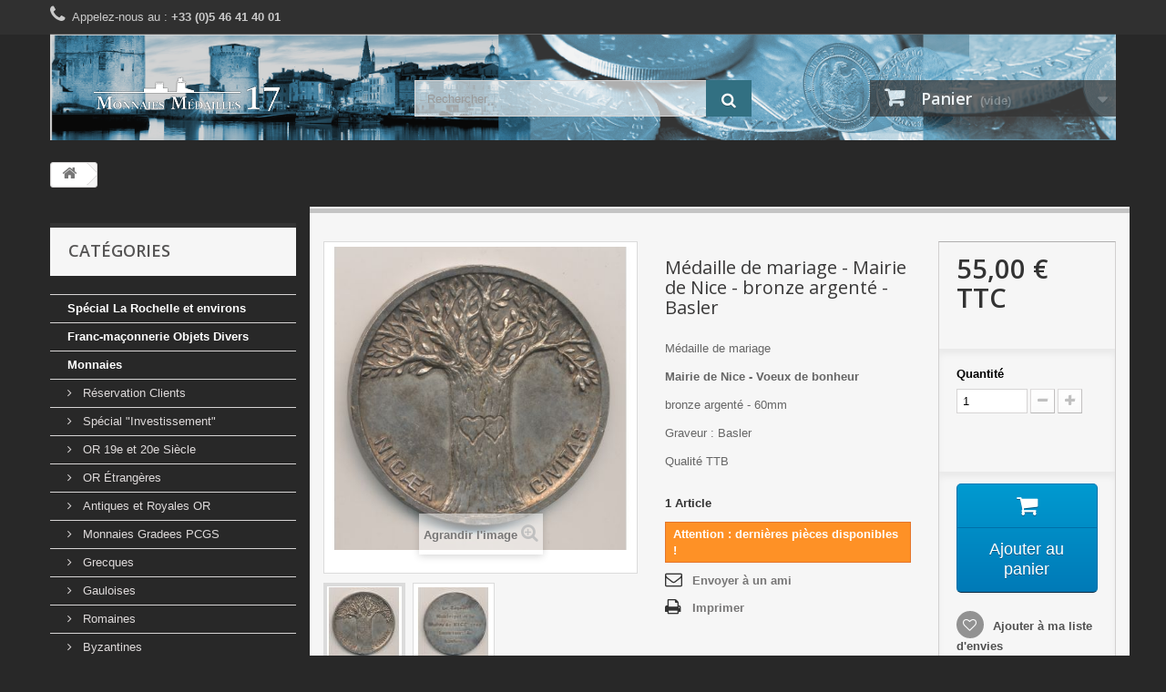

--- FILE ---
content_type: text/html; charset=utf-8
request_url: https://monnaiesmedailles17.com/11428-product.html
body_size: 13754
content:
<!DOCTYPE HTML>
<!--[if lt IE 7]> <html class="no-js lt-ie9 lt-ie8 lt-ie7" lang="fr-fr"><![endif]-->
<!--[if IE 7]><html class="no-js lt-ie9 lt-ie8 ie7" lang="fr-fr"><![endif]-->
<!--[if IE 8]><html class="no-js lt-ie9 ie8" lang="fr-fr"><![endif]-->
<!--[if gt IE 8]> <html class="no-js ie9" lang="fr-fr"><![endif]-->
<html lang="fr-fr">
	<head>
		<meta charset="utf-8" />
		<title>Médaille de mariage - Mairie de Nice - bronze argenté - Basler - Monnaies Médailles 17</title>
					<meta name="description" content="Médaille de mariage

Mairie de Nice - Voeux de bonheur

bronze argenté - 60mm

Graveur : Basler

Qualité TTB
" />
						<meta name="generator" content="PrestaShop" />
		<meta name="robots" content="index,follow" />
		<meta name="viewport" content="width=device-width, minimum-scale=0.25, maximum-scale=1.6, initial-scale=1.0" />
		<meta name="apple-mobile-web-app-capable" content="yes" />
		<link rel="icon" type="image/vnd.microsoft.icon" href="/img/favicon.ico?1492010389" />
		<link rel="shortcut icon" type="image/x-icon" href="/img/favicon.ico?1492010389" />
									<link rel="stylesheet" href="/themes/default-bootstrap/css/global.css" type="text/css" media="all" />
							<link rel="stylesheet" href="/themes/default-bootstrap/css/autoload/highdpi.css" type="text/css" media="all" />
							<link rel="stylesheet" href="/themes/default-bootstrap/css/autoload/responsive-tables.css" type="text/css" media="all" />
							<link rel="stylesheet" href="/themes/default-bootstrap/css/autoload/uniform.default.css" type="text/css" media="all" />
							<link rel="stylesheet" href="/js/jquery/plugins/fancybox/jquery.fancybox.css" type="text/css" media="all" />
							<link rel="stylesheet" href="/themes/default-bootstrap/css/product.css" type="text/css" media="all" />
							<link rel="stylesheet" href="/themes/default-bootstrap/css/print.css" type="text/css" media="print" />
							<link rel="stylesheet" href="/js/jquery/plugins/bxslider/jquery.bxslider.css" type="text/css" media="all" />
							<link rel="stylesheet" href="/themes/default-bootstrap/css/modules/blockcart/blockcart.css" type="text/css" media="all" />
							<link rel="stylesheet" href="/themes/default-bootstrap/css/modules/blockcategories/blockcategories.css" type="text/css" media="all" />
							<link rel="stylesheet" href="/themes/default-bootstrap/css/modules/blockcurrencies/blockcurrencies.css" type="text/css" media="all" />
							<link rel="stylesheet" href="/themes/default-bootstrap/css/modules/blocklanguages/blocklanguages.css" type="text/css" media="all" />
							<link rel="stylesheet" href="/themes/default-bootstrap/css/modules/blockcontact/blockcontact.css" type="text/css" media="all" />
							<link rel="stylesheet" href="/themes/default-bootstrap/css/modules/blockmyaccountfooter/blockmyaccount.css" type="text/css" media="all" />
							<link rel="stylesheet" href="/themes/default-bootstrap/css/modules/blocknewproducts/blocknewproducts.css" type="text/css" media="all" />
							<link rel="stylesheet" href="/themes/default-bootstrap/css/modules/blocknewsletter/blocknewsletter.css" type="text/css" media="all" />
							<link rel="stylesheet" href="/themes/default-bootstrap/css/modules/blocksearch/blocksearch.css" type="text/css" media="all" />
							<link rel="stylesheet" href="/js/jquery/plugins/autocomplete/jquery.autocomplete.css" type="text/css" media="all" />
							<link rel="stylesheet" href="/themes/default-bootstrap/css/modules/blockspecials/blockspecials.css" type="text/css" media="all" />
							<link rel="stylesheet" href="/themes/default-bootstrap/css/modules/blocktags/blocktags.css" type="text/css" media="all" />
							<link rel="stylesheet" href="/themes/default-bootstrap/css/modules/blocktopmenu/css/blocktopmenu.css" type="text/css" media="all" />
							<link rel="stylesheet" href="/themes/default-bootstrap/css/modules/blocktopmenu/css/superfish-modified.css" type="text/css" media="all" />
							<link rel="stylesheet" href="/themes/default-bootstrap/css/modules/blockviewed/blockviewed.css" type="text/css" media="all" />
							<link rel="stylesheet" href="/modules/themeconfigurator/css/hooks.css" type="text/css" media="all" />
							<link rel="stylesheet" href="/modules/themeconfigurator/css/theme7.css" type="text/css" media="all" />
							<link rel="stylesheet" href="/modules/themeconfigurator/css/font1.css" type="text/css" media="all" />
							<link rel="stylesheet" href="/themes/default-bootstrap/css/modules/blockwishlist/blockwishlist.css" type="text/css" media="all" />
							<link rel="stylesheet" href="/modules/sendtoafriend/sendtoafriend.css" type="text/css" media="all" />
							<link rel="stylesheet" href="/themes/default-bootstrap/css/modules/mailalerts/mailalerts.css" type="text/css" media="all" />
							<link rel="stylesheet" href="/themes/default-bootstrap/css/product_list.css" type="text/css" media="all" />
										<script type="text/javascript">
var CUSTOMIZE_TEXTFIELD = 1;
var FancyboxI18nClose = 'Fermer';
var FancyboxI18nNext = 'Suivant';
var FancyboxI18nPrev = 'Pr&eacute;c&eacute;dent';
var PS_CATALOG_MODE = false;
var added_to_wishlist = 'Le produit a été ajouté à votre liste.';
var ajax_allowed = true;
var ajaxsearch = true;
var allowBuyWhenOutOfStock = false;
var attribute_anchor_separator = '-';
var attributesCombinations = [];
var availableLaterValue = '';
var availableNowValue = '';
var baseDir = 'https://monnaiesmedailles17.com/';
var baseUri = 'https://monnaiesmedailles17.com/';
var blocksearch_type = 'top';
var contentOnly = false;
var currency = {"id":1,"name":"Euro","iso_code":"EUR","iso_code_num":"978","sign":"\u20ac","blank":"1","conversion_rate":"1.000000","deleted":"0","format":"2","decimals":"1","active":"1","prefix":"","suffix":" \u20ac","id_shop_list":null,"force_id":false};
var currencyBlank = 1;
var currencyFormat = 2;
var currencyRate = 1;
var currencySign = '€';
var currentDate = '2026-01-31 12:37:10';
var customerGroupWithoutTax = false;
var customizationFields = false;
var customizationId = null;
var customizationIdMessage = 'Personnalisation';
var default_eco_tax = 0;
var delete_txt = 'Supprimer';
var displayList = false;
var displayPrice = 0;
var doesntExist = 'Ce produit n\'existe pas dans cette déclinaison. Vous pouvez néanmoins en sélectionner une autre.';
var doesntExistNoMore = 'Ce produit n\'est plus en stock';
var doesntExistNoMoreBut = 'avec ces options mais reste disponible avec d\'autres options';
var ecotaxTax_rate = 0;
var fieldRequired = 'Veuillez remplir tous les champs, puis enregistrer votre personnalisation';
var freeProductTranslation = 'Offert !';
var freeShippingTranslation = 'Livraison gratuite !';
var generated_date = 1769859430;
var groupReduction = 0;
var hasDeliveryAddress = false;
var highDPI = false;
var idDefaultImage = 17522;
var id_lang = 1;
var id_product = 11428;
var img_dir = 'https://monnaiesmedailles17.com/themes/default-bootstrap/img/';
var img_prod_dir = 'https://monnaiesmedailles17.com/img/p/';
var img_ps_dir = 'https://monnaiesmedailles17.com/img/';
var instantsearch = false;
var isGuest = 0;
var isLogged = 0;
var isMobile = false;
var jqZoomEnabled = false;
var loggin_required = 'Vous devez être connecté pour gérer votre liste d\'envies.';
var mailalerts_already = 'You already have an alert for this product';
var mailalerts_invalid = 'Your e-mail address is invalid';
var mailalerts_placeholder = 'your@email.com';
var mailalerts_registered = 'Request notification registered';
var mailalerts_url_add = 'https://monnaiesmedailles17.com/module/mailalerts/actions?process=add';
var mailalerts_url_check = 'https://monnaiesmedailles17.com/module/mailalerts/actions?process=check';
var maxQuantityToAllowDisplayOfLastQuantityMessage = 3;
var minimalQuantity = 1;
var mywishlist_url = 'https://monnaiesmedailles17.com/module/blockwishlist/mywishlist';
var noTaxForThisProduct = true;
var oosHookJsCodeFunctions = [];
var page_name = 'product';
var placeholder_blocknewsletter = 'Saisissez votre adresse e-mail';
var priceDisplayMethod = 0;
var priceDisplayPrecision = 2;
var productAvailableForOrder = true;
var productBasePriceTaxExcl = 55;
var productBasePriceTaxExcluded = 55;
var productBasePriceTaxIncl = 55;
var productHasAttributes = false;
var productPrice = 55;
var productPriceTaxExcluded = 55;
var productPriceTaxIncluded = 55;
var productPriceWithoutReduction = 55;
var productReference = '';
var productShowPrice = true;
var productUnitPriceRatio = 0;
var product_fileButtonHtml = 'Ajouter';
var product_fileDefaultHtml = 'Aucun fichier sélectionné';
var product_specific_price = [];
var quantitiesDisplayAllowed = true;
var quantityAvailable = 1;
var quickView = true;
var reduction_percent = 0;
var reduction_price = 0;
var removingLinkText = 'supprimer cet article du panier';
var roundMode = 2;
var search_url = 'https://monnaiesmedailles17.com/recherche';
var specific_currency = false;
var specific_price = 0;
var static_token = 'd47c5d2e0e29833de10ccebde2073ba7';
var stf_msg_error = 'Votre e-mail n\'a pas pu être envoyé. Veuillez vérifier l\'adresse et réessayer.';
var stf_msg_required = 'Vous n\'avez pas rempli les champs requis';
var stf_msg_success = 'Votre e-mail a bien été envoyé';
var stf_msg_title = 'Envoyer à un ami';
var stf_secure_key = '42895fd89cdf3aec7ef3df615832e111';
var stock_management = 1;
var taxRate = 0;
var toBeDetermined = 'À définir';
var token = 'd47c5d2e0e29833de10ccebde2073ba7';
var uploading_in_progress = 'Envoi en cours, veuillez patienter...';
var usingSecureMode = true;
var wishlistProductsIds = false;
</script>

						<script type="text/javascript" src="/js/jquery/jquery-1.11.0.min.js"></script>
						<script type="text/javascript" src="/js/jquery/jquery-migrate-1.2.1.min.js"></script>
						<script type="text/javascript" src="/js/jquery/plugins/jquery.easing.js"></script>
						<script type="text/javascript" src="/js/tools.js"></script>
						<script type="text/javascript" src="/themes/default-bootstrap/js/global.js"></script>
						<script type="text/javascript" src="/themes/default-bootstrap/js/autoload/10-bootstrap.min.js"></script>
						<script type="text/javascript" src="/themes/default-bootstrap/js/autoload/15-jquery.total-storage.min.js"></script>
						<script type="text/javascript" src="/themes/default-bootstrap/js/autoload/15-jquery.uniform-modified.js"></script>
						<script type="text/javascript" src="/js/jquery/plugins/fancybox/jquery.fancybox.js"></script>
						<script type="text/javascript" src="/themes/default-bootstrap/js/products-comparison.js"></script>
						<script type="text/javascript" src="/js/jquery/plugins/jquery.idTabs.js"></script>
						<script type="text/javascript" src="/js/jquery/plugins/jquery.scrollTo.js"></script>
						<script type="text/javascript" src="/js/jquery/plugins/jquery.serialScroll.js"></script>
						<script type="text/javascript" src="/js/jquery/plugins/bxslider/jquery.bxslider.js"></script>
						<script type="text/javascript" src="/themes/default-bootstrap/js/product.js"></script>
						<script type="text/javascript" src="/themes/default-bootstrap/js/modules/blockcart/ajax-cart.js"></script>
						<script type="text/javascript" src="/themes/default-bootstrap/js/tools/treeManagement.js"></script>
						<script type="text/javascript" src="/themes/default-bootstrap/js/modules/blocknewsletter/blocknewsletter.js"></script>
						<script type="text/javascript" src="/js/jquery/plugins/autocomplete/jquery.autocomplete.js"></script>
						<script type="text/javascript" src="/themes/default-bootstrap/js/modules/blocksearch/blocksearch.js"></script>
						<script type="text/javascript" src="/themes/default-bootstrap/js/modules/blocktopmenu/js/hoverIntent.js"></script>
						<script type="text/javascript" src="/themes/default-bootstrap/js/modules/blocktopmenu/js/superfish-modified.js"></script>
						<script type="text/javascript" src="/themes/default-bootstrap/js/modules/blocktopmenu/js/blocktopmenu.js"></script>
						<script type="text/javascript" src="/themes/default-bootstrap/js/modules/blockwishlist/js/ajax-wishlist.js"></script>
						<script type="text/javascript" src="/themes/default-bootstrap/js/modules/sendtoafriend/sendtoafriend.js"></script>
						<script type="text/javascript" src="/themes/default-bootstrap/js/modules/mailalerts/mailalerts.js"></script>
							
		<link rel="stylesheet" href="https://fonts.googleapis.com/css?family=Open+Sans:300,600&amp;subset=latin,latin-ext" type="text/css" media="all" />
		<!--[if IE 8]>
		<script src="https://oss.maxcdn.com/libs/html5shiv/3.7.0/html5shiv.js"></script>
		<script src="https://oss.maxcdn.com/libs/respond.js/1.3.0/respond.min.js"></script>
		<![endif]-->
	</head>
	<body id="product" class="product product-11428 product-product category- category- show-left-column hide-right-column lang_fr">
					<div id="page">
			<div class="header-container">
				<header id="header">
																										<div class="nav">
							<div class="container">
								<div class="row">
									<nav><!-- Block languages module -->
<!-- /Block languages module -->

	<span class="shop-phone">
		<i class="icon-phone"></i>Appelez-nous au : <strong>+33 (0)5 46 41 40 01</strong>
	</span>
</nav>
								</div>
							</div>
						</div>
										<div>
						<div class="container">
							<div class="row">
								<div id="header_logo">
									<a href="https://monnaiesmedailles17.com/" title="Monnaies Médailles 17">
										<img class="logo img-responsive" src="https://monnaiesmedailles17.com/img/monnaies-medailles-17-logo-1460815010.jpg" alt="Monnaies Médailles 17" width="300" height="50"/>
									</a>
								</div>
								<!-- Block search module TOP -->
<div id="search_block_top" class="col-sm-4 clearfix">
	<form id="searchbox" method="get" action="//monnaiesmedailles17.com/recherche" >
		<input type="hidden" name="controller" value="search" />
		<input type="hidden" name="orderby" value="position" />
		<input type="hidden" name="orderway" value="desc" />
		<input class="search_query form-control" type="text" id="search_query_top" name="search_query" placeholder="Rechercher" value="" />
		<button type="submit" name="submit_search" class="btn btn-default button-search">
			<span>Rechercher</span>
		</button>
	</form>
</div>
<!-- /Block search module TOP --><!-- MODULE Block cart -->
<div class="col-sm-4 clearfix">
	<div class="shopping_cart">
		<a href="https://monnaiesmedailles17.com/commande" title="Voir mon panier" rel="nofollow">
			<b>Panier</b>
			<span class="ajax_cart_quantity unvisible">0</span>
			<span class="ajax_cart_product_txt unvisible">Produit</span>
			<span class="ajax_cart_product_txt_s unvisible">Produits</span>
			<span class="ajax_cart_total unvisible">
							</span>
			<span class="ajax_cart_no_product">(vide)</span>
					</a>
					<div class="cart_block block exclusive">
				<div class="block_content">
					<!-- block list of products -->
					<div class="cart_block_list">
												<p class="cart_block_no_products">
							Aucun produit
						</p>
																		<div class="cart-prices">
							<div class="cart-prices-line first-line">
								<span class="price cart_block_shipping_cost ajax_cart_shipping_cost unvisible">
																			 À définir																	</span>
								<span class="unvisible">
									Livraison
								</span>
							</div>
																					<div class="cart-prices-line last-line">
								<span class="price cart_block_total ajax_block_cart_total">0,00 €</span>
								<span>Total</span>
							</div>
													</div>
						<p class="cart-buttons">
							<a id="button_order_cart" class="btn btn-default button button-small" href="https://monnaiesmedailles17.com/commande" title="Commander" rel="nofollow">
								<span>
									Commander<i class="icon-chevron-right right"></i>
								</span>
							</a>
						</p>
					</div>
				</div>
			</div><!-- .cart_block -->
			</div>
</div>

	<div id="layer_cart">
		<div class="clearfix">
			<div class="layer_cart_product col-xs-12 col-md-6">
				<span class="cross" title="Fermer la fenêtre"></span>
				<span class="title">
					<i class="icon-check"></i>Produit ajouté au panier avec succès
				</span>
				<div class="product-image-container layer_cart_img">
				</div>
				<div class="layer_cart_product_info">
					<span id="layer_cart_product_title" class="product-name"></span>
					<span id="layer_cart_product_attributes"></span>
					<div>
						<strong class="dark">Quantité</strong>
						<span id="layer_cart_product_quantity"></span>
					</div>
					<div>
						<strong class="dark">Total</strong>
						<span id="layer_cart_product_price"></span>
					</div>
				</div>
			</div>
			<div class="layer_cart_cart col-xs-12 col-md-6">
				<span class="title">
					<!-- Plural Case [both cases are needed because page may be updated in Javascript] -->
					<span class="ajax_cart_product_txt_s  unvisible">
						Il y a <span class="ajax_cart_quantity">0</span> produits dans votre panier.
					</span>
					<!-- Singular Case [both cases are needed because page may be updated in Javascript] -->
					<span class="ajax_cart_product_txt ">
						Il y a 1 produit dans votre panier.
					</span>
				</span>
				<div class="layer_cart_row">
					<strong class="dark">
						Total produits
											</strong>
					<span class="ajax_block_products_total">
											</span>
				</div>

								<div class="layer_cart_row">
					<strong class="dark unvisible">
						Frais de port&nbsp;					</strong>
					<span class="ajax_cart_shipping_cost unvisible">
													 À définir											</span>
				</div>
								<div class="layer_cart_row">
					<strong class="dark">
						Total
											</strong>
					<span class="ajax_block_cart_total">
											</span>
				</div>
				<div class="button-container">
					<span class="continue btn btn-default button exclusive-medium" title="Continuer mes achats">
						<span>
							<i class="icon-chevron-left left"></i>Continuer mes achats
						</span>
					</span>
					<a class="btn btn-default button button-medium"	href="https://monnaiesmedailles17.com/commande" title="Commander" rel="nofollow">
						<span>
							Commander<i class="icon-chevron-right right"></i>
						</span>
					</a>
				</div>
			</div>
		</div>
		<div class="crossseling"></div>
	</div> <!-- #layer_cart -->
	<div class="layer_cart_overlay"></div>

<!-- /MODULE Block cart -->

							</div>
						</div>
					</div>
				</header>
			</div>
			<div class="columns-container">
				<div id="columns" class="container">
											
<!-- Breadcrumb -->
<div class="breadcrumb clearfix">
	<a class="home" href="https://monnaiesmedailles17.com/" title="retour &agrave; Accueil"><i class="icon-home"></i></a>
	</div>
<!-- /Breadcrumb -->

										<div id="slider_row" class="row">
																	</div>
					<div class="row">
												<div id="left_column" class="column col-xs-12 col-sm-3"><!-- Block categories module -->
<div id="categories_block_left" class="block">
	<h2 class="title_block">
					Catégories
			</h2>
	<div class="block_content">
		<ul class="tree ">
												
<li >
	<a 
	href="https://monnaiesmedailles17.com/982-special-la-rochelle-et-environs" title="">
		Spécial La Rochelle et environs
	</a>
	</li>

																
<li >
	<a 
	href="https://monnaiesmedailles17.com/918-franc-maconnerie-objets-divers" title="">
		Franc-maçonnerie Objets Divers
	</a>
	</li>

																
<li >
	<a 
	href="https://monnaiesmedailles17.com/19-monnaies" title="">
		Monnaies
	</a>
			<ul>
												
<li >
	<a 
	href="https://monnaiesmedailles17.com/903-reservation-clients" title="">
		Réservation Clients
	</a>
	</li>

																
<li >
	<a 
	href="https://monnaiesmedailles17.com/43-special-investissement" title="">
		Spécial &quot;Investissement&quot;
	</a>
	</li>

																
<li >
	<a 
	href="https://monnaiesmedailles17.com/21-or-19e-et-20e-siecle" title="">
		OR 19e et 20e Siècle
	</a>
	</li>

																
<li >
	<a 
	href="https://monnaiesmedailles17.com/380-or-etrangeres" title="">
		OR Étrangères
	</a>
	</li>

																
<li >
	<a 
	href="https://monnaiesmedailles17.com/20-antiques-et-royales-or" title="">
		Antiques et Royales OR
	</a>
	</li>

																
<li >
	<a 
	href="https://monnaiesmedailles17.com/558-monnaies-gradees-pcgs" title="">
		Monnaies Gradees PCGS 
	</a>
	</li>

																
<li >
	<a 
	href="https://monnaiesmedailles17.com/27-grecques" title="">
		Grecques
	</a>
	</li>

																
<li >
	<a 
	href="https://monnaiesmedailles17.com/31-gauloises" title="">
		Gauloises
	</a>
	</li>

																
<li >
	<a 
	href="https://monnaiesmedailles17.com/30-romaines" title="">
		Romaines
	</a>
	</li>

																
<li >
	<a 
	href="https://monnaiesmedailles17.com/32-byzantines" title="">
		Byzantines
	</a>
	</li>

																
<li >
	<a 
	href="https://monnaiesmedailles17.com/33-merovingiennes" title="">
		Mérovingiennes
	</a>
	</li>

																
<li >
	<a 
	href="https://monnaiesmedailles17.com/631-carolingiennes" title="">
		Carolingiennes
	</a>
	</li>

																
<li >
	<a 
	href="https://monnaiesmedailles17.com/28-feodalesprovinciales-et-divers" title="">
		Féodales,Provinciales et divers
	</a>
	</li>

																
<li >
	<a 
	href="https://monnaiesmedailles17.com/24-royales-francaises" title="">
		Royales Françaises
	</a>
	</li>

																
<li >
	<a 
	href="https://monnaiesmedailles17.com/34-revolution-francaise" title="">
		Révolution Française 
	</a>
	</li>

																
<li >
	<a 
	href="https://monnaiesmedailles17.com/634-monnaies-de-confiancemonnerons" title="">
		Monnaies de confiance/Monnerons
	</a>
	</li>

																
<li >
	<a 
	href="https://monnaiesmedailles17.com/25-monnaies-19e-siecle" title="">
		Monnaies 19e Siècle
	</a>
	</li>

																
<li >
	<a 
	href="https://monnaiesmedailles17.com/26-monnaies-20e-siecle" title="">
		Monnaies 20e Siècle
	</a>
	</li>

																
<li >
	<a 
	href="https://monnaiesmedailles17.com/22-essais" title="">
		Essais
	</a>
	</li>

																
<li >
	<a 
	href="https://monnaiesmedailles17.com/35-colonies-francaises" title="">
		Colonies Françaises
	</a>
	</li>

																
<li >
	<a 
	href="https://monnaiesmedailles17.com/36-commemoratives-mdp" title="">
		Commémoratives MDP
	</a>
	</li>

																
<li >
	<a 
	href="https://monnaiesmedailles17.com/37-coffrets-mdp" title="">
		Coffrets MDP
	</a>
	</li>

																
<li >
	<a 
	href="https://monnaiesmedailles17.com/38-monnaies-fautees" title="">
		Monnaies fautées 
	</a>
	</li>

																
<li >
	<a 
	href="https://monnaiesmedailles17.com/629-monnaies-et-coffrets-divers-curiosites" title="">
		Monnaies et coffrets Divers + curiosités
	</a>
	</li>

																
<li >
	<a 
	href="https://monnaiesmedailles17.com/905-monnaies-fantaisies" title="">
		Monnaies fantaisies
	</a>
	</li>

																
<li >
	<a 
	href="https://monnaiesmedailles17.com/976-monnaies-et-objets-publicitaires" title="">
		Monnaies et Objets Publicitaires
	</a>
	</li>

																
<li >
	<a 
	href="https://monnaiesmedailles17.com/542-monnaies-satiriques" title="">
		Monnaies satiriques 
	</a>
	</li>

																
<li >
	<a 
	href="https://monnaiesmedailles17.com/39-necessites" title="">
		Nécessités
	</a>
	</li>

																
<li >
	<a 
	href="https://monnaiesmedailles17.com/40-timbre-monnaie" title="">
		Timbre-Monnaie
	</a>
	</li>

																
<li >
	<a 
	href="https://monnaiesmedailles17.com/41-pieforts" title="">
		Piéforts
	</a>
	</li>

																
<li >
	<a 
	href="https://monnaiesmedailles17.com/42-lot-de-monnaies" title="">
		Lot de Monnaies
	</a>
	</li>

																
<li >
	<a 
	href="https://monnaiesmedailles17.com/45-etrangeres" title="">
		Étrangères
	</a>
	</li>

																
<li >
	<a 
	href="https://monnaiesmedailles17.com/44-euro-2-commemoratives-" title="">
		Euro ( 2€ Commémoratives )
	</a>
	</li>

																
<li >
	<a 
	href="https://monnaiesmedailles17.com/559-euros-coffrets-serie-divers" title="">
		Euros - Coffrets  série  divers
	</a>
	</li>

																
<li >
	<a 
	href="https://monnaiesmedailles17.com/584-euro-commemoratifs-mdp" title="">
		Euro Commémoratifs MDP
	</a>
	</li>

																
<li >
	<a 
	href="https://monnaiesmedailles17.com/666-euro-et-ecus-des-villes" title="">
		Euro et Ecus des villes 
	</a>
	</li>

																
<li >
	<a 
	href="https://monnaiesmedailles17.com/747-10-euro-europa-europa-divers-ecu" title="">
		10 Euro Europa + Europa divers + Ecu
	</a>
	</li>

																
<li >
	<a 
	href="https://monnaiesmedailles17.com/746-euro-essais-non-officiels-" title="">
		Euro ( Essais non officiels )
	</a>
	</li>

																
<li >
	<a 
	href="https://monnaiesmedailles17.com/772-poids-monetaire" title="">
		Poids monétaire
	</a>
	</li>

																
<li class="last">
	<a 
	href="https://monnaiesmedailles17.com/774-porte-louis-divers" title="">
		Porte Louis + Divers
	</a>
	</li>

									</ul>
	</li>

																
<li >
	<a 
	href="https://monnaiesmedailles17.com/12-billets" title="">
		Billets
	</a>
			<ul>
												
<li >
	<a 
	href="https://monnaiesmedailles17.com/13-banque-de-france" title="">
		Banque de France
	</a>
	</li>

																
<li >
	<a 
	href="https://monnaiesmedailles17.com/742-dom-tom" title="">
		DOM-TOM
	</a>
	</li>

																
<li >
	<a 
	href="https://monnaiesmedailles17.com/14-billets-du-monde" title="">
		Billets du Monde
	</a>
	</li>

																
<li >
	<a 
	href="https://monnaiesmedailles17.com/47-banque-de-law" title="">
		Banque de Law
	</a>
	</li>

																
<li >
	<a 
	href="https://monnaiesmedailles17.com/48-assignatsbillets-revolution" title="">
		Assignats/Billets Révolution
	</a>
	</li>

																
<li >
	<a 
	href="https://monnaiesmedailles17.com/51-specimen-bdf" title="">
		Spécimen BDF
	</a>
	</li>

																
<li >
	<a 
	href="https://monnaiesmedailles17.com/49-tresor" title="">
		Trésor
	</a>
	</li>

																
<li >
	<a 
	href="https://monnaiesmedailles17.com/50-faute" title="">
		Fautés et divers
	</a>
	</li>

																
<li >
	<a 
	href="https://monnaiesmedailles17.com/945-bon-solidarite-petain" title="">
		Bon solidarité Pétain
	</a>
	</li>

																
<li >
	<a 
	href="https://monnaiesmedailles17.com/52-necessites" title="">
		Nécessités 
	</a>
	</li>

																
<li >
	<a 
	href="https://monnaiesmedailles17.com/954-publicitairecinemasfantaisie" title="">
		Publicitaire,Cinémas,Fantaisie
	</a>
	</li>

																
<li >
	<a 
	href="https://monnaiesmedailles17.com/956-loteries-nationales-et-divers" title="">
		Loteries nationales et divers
	</a>
	</li>

																
<li >
	<a 
	href="https://monnaiesmedailles17.com/53-divers" title="">
		Divers
	</a>
	</li>

																
<li >
	<a 
	href="https://monnaiesmedailles17.com/955-bon-au-porteur-actions" title="">
		Bon au porteur, Actions...
	</a>
	</li>

																
<li class="last">
	<a 
	href="https://monnaiesmedailles17.com/907-offre-speciale-billets-etrangers" title="">
		Offre Spéciale Billets Étrangers
	</a>
	</li>

									</ul>
	</li>

																
<li >
	<a 
	href="https://monnaiesmedailles17.com/383-billets-0-souvenir" title="">
		Billets 0€ Souvenir
	</a>
			<ul>
												
<li >
	<a 
	href="https://monnaiesmedailles17.com/203-numeros-rares-et-interessants" title="">
		Numéros RARES et intéressants
	</a>
	</li>

																
<li >
	<a 
	href="https://monnaiesmedailles17.com/638-billet-0-2015" title="">
		Billet 0€ 2015
	</a>
	</li>

																
<li >
	<a 
	href="https://monnaiesmedailles17.com/639-billet-0-2016" title="">
		Billet 0€ 2016
	</a>
	</li>

																
<li >
	<a 
	href="https://monnaiesmedailles17.com/791-billets-0-2017" title="">
		Billets 0€ 2017
	</a>
	</li>

																
<li >
	<a 
	href="https://monnaiesmedailles17.com/640-billet-0-2018" title="">
		Billet 0€ 2018
	</a>
	</li>

																
<li >
	<a 
	href="https://monnaiesmedailles17.com/750-billet-0-2019" title="">
		Billet 0€ 2019
	</a>
	</li>

																
<li >
	<a 
	href="https://monnaiesmedailles17.com/915-billet-0-2020" title="">
		Billet 0€ 2020
	</a>
	</li>

																
<li >
	<a 
	href="https://monnaiesmedailles17.com/942-billet-0-2022" title="">
		Billet 0€ 2022
	</a>
	</li>

																
<li >
	<a 
	href="https://monnaiesmedailles17.com/641-billet-0-numeros-double" title="">
		Billet 0€ Numéros Double
	</a>
	</li>

																
<li >
	<a 
	href="https://monnaiesmedailles17.com/642-billet-0-3-chiffres-identiques" title="">
		Billet 0€ 3 chiffres identiques
	</a>
	</li>

																
<li >
	<a 
	href="https://monnaiesmedailles17.com/646-billet-0-4-chiffres-identiques" title="">
		Billet 0€ 4 Chiffres identiques
	</a>
	</li>

																
<li >
	<a 
	href="https://monnaiesmedailles17.com/643-billet-0-numeros-inferieur-a-100" title="">
		Billet 0€ Numéros inférieur à 100
	</a>
	</li>

																
<li >
	<a 
	href="https://monnaiesmedailles17.com/645-billet-0-numeros-rond" title="">
		Billet 0€ Numéros rond
	</a>
	</li>

																
<li >
	<a 
	href="https://monnaiesmedailles17.com/635-billet-tours-la-rochelle-2016" title="">
		Billet Tours La Rochelle 2016
	</a>
	</li>

																
<li class="last">
	<a 
	href="https://monnaiesmedailles17.com/637-billet-0-grosse-horloge-2018" title="">
		Billet 0€ Grosse Horloge 2018
	</a>
	</li>

									</ul>
	</li>

																
<li >
	<a 
	href="https://monnaiesmedailles17.com/54-jetons-touristiques" title="">
		Jetons Touristiques
	</a>
			<ul>
												
<li >
	<a 
	href="https://monnaiesmedailles17.com/55-touristiques-mdp" title="">
		Touristiques MDP
	</a>
	</li>

																
<li >
	<a 
	href="https://monnaiesmedailles17.com/963-pieces-ecrasees" title="">
		pièces écrasées
	</a>
	</li>

																
<li >
	<a 
	href="https://monnaiesmedailles17.com/56-touristiques-divers" title="">
		Touristiques Divers
	</a>
	</li>

																
<li >
	<a 
	href="https://monnaiesmedailles17.com/806-touristiques-arthus-bertrand" title="">
		Touristiques - Arthus-Bertrand
	</a>
	</li>

																
<li >
	<a 
	href="https://monnaiesmedailles17.com/809-touristiques-collection-europeenne" title="">
		Touristiques - Collection européenne
	</a>
	</li>

																
<li >
	<a 
	href="https://monnaiesmedailles17.com/812-touristiques-collection-heritage" title="">
		Touristiques - Collection héritage
	</a>
	</li>

																
<li >
	<a 
	href="https://monnaiesmedailles17.com/808-touristiques-medailles-et-patrimoine" title="">
		Touristiques - Médailles et Patrimoine
	</a>
	</li>

																
<li >
	<a 
	href="https://monnaiesmedailles17.com/811-touristiques-musees-et-chateaux-de-france" title="">
		Touristiques - Musées et châteaux de France
	</a>
	</li>

																
<li >
	<a 
	href="https://monnaiesmedailles17.com/810-touristiques-souvenirs-et-patrimoine" title="">
		Touristiques - Souvenirs et patrimoine
	</a>
	</li>

																
<li class="last">
	<a 
	href="https://monnaiesmedailles17.com/1057-touristiques-tresor-de-france" title="">
		Touristiques - Trésor de France
	</a>
	</li>

									</ul>
	</li>

																
<li >
	<a 
	href="https://monnaiesmedailles17.com/756-jetons-divers" title="">
		Jetons Divers
	</a>
			<ul>
												
<li >
	<a 
	href="https://monnaiesmedailles17.com/57-jetons-1500-a-nos-jours" title="">
		Jetons 1500 à nos jours
	</a>
	</li>

																
<li >
	<a 
	href="https://monnaiesmedailles17.com/588-jetons-maisons-closes-et-divertissements" title="">
		Jetons Maisons Closes et divertissements
	</a>
	</li>

																
<li class="last">
	<a 
	href="https://monnaiesmedailles17.com/709-jeton-de-casinojeux" title="">
		Jeton de Casino/Jeux
	</a>
	</li>

									</ul>
	</li>

																
<li >
	<a 
	href="https://monnaiesmedailles17.com/58-decorations-insignes-documents-et-divers" title="">
		Décorations, Insignes, Documents et divers
	</a>
			<ul>
												
<li >
	<a 
	href="https://monnaiesmedailles17.com/59-ordres-nationaux-francais-neufs" title="">
		Ordres Nationaux Français Neufs
	</a>
	</li>

																
<li >
	<a 
	href="https://monnaiesmedailles17.com/60-decorations-militaires-francaises-neuves" title="">
		Décorations Militaires Françaises Neuves
	</a>
	</li>

																
<li >
	<a 
	href="https://monnaiesmedailles17.com/532-decorations-civiles-neuves" title="">
		Décorations civiles Neuves
	</a>
	</li>

																
<li >
	<a 
	href="https://monnaiesmedailles17.com/63-etrangeres" title="">
		Étrangères 
	</a>
	</li>

																
<li >
	<a 
	href="https://monnaiesmedailles17.com/61-ordres-francais-collection" title="">
		Ordres Français Collection
	</a>
	</li>

																
<li >
	<a 
	href="https://monnaiesmedailles17.com/62-decorations-militaires-francaises-collection" title="">
		Décorations Militaires Françaises Collection
	</a>
	</li>

																
<li >
	<a 
	href="https://monnaiesmedailles17.com/909-decorations-civiles-francaises-collection" title="">
		Décorations Civiles Françaises Collection
	</a>
	</li>

																
<li >
	<a 
	href="https://monnaiesmedailles17.com/908-medailles-de-la-croix-rouge" title="">
		Médailles de la Croix-rouge
	</a>
	</li>

																
<li >
	<a 
	href="https://monnaiesmedailles17.com/910-medailles-de-sauvetage" title="">
		Médailles de Sauvetage
	</a>
	</li>

																
<li >
	<a 
	href="https://monnaiesmedailles17.com/911-medailles-sapeurs-pompiers" title="">
		Médailles Sapeurs Pompiers
	</a>
	</li>

																
<li >
	<a 
	href="https://monnaiesmedailles17.com/771-insignes-militaires-et-civils-et-divers" title="">
		Insignes militaires et civils et Divers
	</a>
	</li>

																
<li >
	<a 
	href="https://monnaiesmedailles17.com/901-agrafes-pour-decorations-divers" title="">
		Agrafes pour décorations + Divers
	</a>
	</li>

																
<li >
	<a 
	href="https://monnaiesmedailles17.com/784-rubans-decorations" title="">
		Rubans décorations
	</a>
	</li>

																
<li >
	<a 
	href="https://monnaiesmedailles17.com/785-barettes-dixmude" title="">
		Barettes Dixmude
	</a>
	</li>

																
<li >
	<a 
	href="https://monnaiesmedailles17.com/789-militaria-divers" title="">
		Militaria divers
	</a>
	</li>

																
<li class="last">
	<a 
	href="https://monnaiesmedailles17.com/1055-diplomes-documents-papiers-divers" title="">
		Diplomes, Documents, Papiers Divers 
	</a>
	</li>

									</ul>
	</li>

																
<li >
	<a 
	href="https://monnaiesmedailles17.com/18-medailles" title="">
		Médailles
	</a>
			<ul>
												
<li >
	<a 
	href="https://monnaiesmedailles17.com/66-etrangeres" title="">
		Étrangères 
	</a>
	</li>

																
<li >
	<a 
	href="https://monnaiesmedailles17.com/653-1ere-guerre-mondiale" title="">
		1ere Guerre Mondiale
	</a>
	</li>

																
<li >
	<a 
	href="https://monnaiesmedailles17.com/734-2e-guerre-mondiale" title="">
		2e Guerre Mondiale
	</a>
	</li>

																
<li >
	<a 
	href="https://monnaiesmedailles17.com/975-2e-republique" title="">
		2e République
	</a>
	</li>

																
<li >
	<a 
	href="https://monnaiesmedailles17.com/821-5e-republique" title="">
		5e République
	</a>
	</li>

																
<li >
	<a 
	href="https://monnaiesmedailles17.com/647-2000-ans-d-histoire-monetaire-francaise" title="">
		2000 ans d&#039;histoire monétaire Française
	</a>
	</li>

																
<li >
	<a 
	href="https://monnaiesmedailles17.com/805-adieu-au-franc" title="">
		Adieu au Franc
	</a>
	</li>

																
<li >
	<a 
	href="https://monnaiesmedailles17.com/778-administrations-diverses" title="">
		Administrations diverses
	</a>
	</li>

																
<li >
	<a 
	href="https://monnaiesmedailles17.com/831-animaux" title="">
		Animaux
	</a>
	</li>

																
<li >
	<a 
	href="https://monnaiesmedailles17.com/757-apiculture-agriculture-et-divers" title="">
		Apiculture, Agriculture et Divers
	</a>
	</li>

																
<li >
	<a 
	href="https://monnaiesmedailles17.com/919-archeologie" title="">
		Archéologie
	</a>
	</li>

																
<li >
	<a 
	href="https://monnaiesmedailles17.com/830-arts-divers" title="">
		Arts Divers
	</a>
	</li>

																
<li >
	<a 
	href="https://monnaiesmedailles17.com/958-art-de-vivre-divers" title="">
		Art de vivre Divers
	</a>
	</li>

																
<li >
	<a 
	href="https://monnaiesmedailles17.com/960-artisanat-et-metiers-divers" title="">
		Artisanat et Métiers divers
	</a>
	</li>

																
<li >
	<a 
	href="https://monnaiesmedailles17.com/842-assurance-et-prevoyance" title="">
		Assurance et Prévoyance
	</a>
	</li>

																
<li >
	<a 
	href="https://monnaiesmedailles17.com/855-astrologie" title="">
		Astrologie
	</a>
	</li>

																
<li >
	<a 
	href="https://monnaiesmedailles17.com/841-banque" title="">
		Banque
	</a>
	</li>

																
<li >
	<a 
	href="https://monnaiesmedailles17.com/740-billets-francais" title="">
		Billets Français
	</a>
	</li>

																
<li >
	<a 
	href="https://monnaiesmedailles17.com/844-caisse-d-epargne" title="">
		Caisse d&#039;épargne
	</a>
	</li>

																
<li >
	<a 
	href="https://monnaiesmedailles17.com/843-chambre-de-commerce" title="">
		Chambre de commerce
	</a>
	</li>

																
<li >
	<a 
	href="https://monnaiesmedailles17.com/823-charles-de-gaulle" title="">
		Charles De Gaulle
	</a>
	</li>

																
<li >
	<a 
	href="https://monnaiesmedailles17.com/868-charles-x" title="">
		Charles X
	</a>
	</li>

																
<li >
	<a 
	href="https://monnaiesmedailles17.com/845-cinema" title="">
		Cinéma
	</a>
	</li>

																
<li >
	<a 
	href="https://monnaiesmedailles17.com/860-colonies" title="">
		Colonies
	</a>
	</li>

																
<li >
	<a 
	href="https://monnaiesmedailles17.com/803-concorde-et-aviations-divers" title="">
		Concorde et aviations divers
	</a>
	</li>

																
<li >
	<a 
	href="https://monnaiesmedailles17.com/854-crypto-monnaies" title="">
		Crypto monnaies
	</a>
	</li>

																
<li >
	<a 
	href="https://monnaiesmedailles17.com/878-danse" title="">
		Danse
	</a>
	</li>

																
<li >
	<a 
	href="https://monnaiesmedailles17.com/652-debarquement-en-normandie" title="">
		Débarquement en normandie
	</a>
	</li>

																
<li >
	<a 
	href="https://monnaiesmedailles17.com/863-dieux-deesses-divinites" title="">
		Dieux , Déesses, Divinités...
	</a>
	</li>

																
<li >
	<a 
	href="https://monnaiesmedailles17.com/1052-disney" title="">
		Disney
	</a>
	</li>

																
<li >
	<a 
	href="https://monnaiesmedailles17.com/657-divers-themes" title="">
		Divers themes
	</a>
	</li>

																
<li >
	<a 
	href="https://monnaiesmedailles17.com/846-ecoles-et-divers" title="">
		Écoles et Divers
	</a>
	</li>

																
<li >
	<a 
	href="https://monnaiesmedailles17.com/829-ecrivains-et-litterature-divers" title="">
		Écrivains et Littérature divers
	</a>
	</li>

																
<li >
	<a 
	href="https://monnaiesmedailles17.com/856-erotique" title="">
		Érotique
	</a>
	</li>

																
<li >
	<a 
	href="https://monnaiesmedailles17.com/736-etats-unis" title="">
		Etats-Unis
	</a>
	</li>

																
<li >
	<a 
	href="https://monnaiesmedailles17.com/802-euro-et-divers" title="">
		Euro et Divers
	</a>
	</li>

																
<li >
	<a 
	href="https://monnaiesmedailles17.com/656-europaeurope" title="">
		Europa/Europe
	</a>
	</li>

																
<li >
	<a 
	href="https://monnaiesmedailles17.com/832-expositions" title="">
		Expositions
	</a>
	</li>

																
<li >
	<a 
	href="https://monnaiesmedailles17.com/847-fetes-diverses" title="">
		Fêtes Diverses
	</a>
	</li>

																
<li >
	<a 
	href="https://monnaiesmedailles17.com/870-henri-iv" title="">
		Henri IV
	</a>
	</li>

																
<li >
	<a 
	href="https://monnaiesmedailles17.com/867-henri-v" title="">
		Henri V
	</a>
	</li>

																
<li >
	<a 
	href="https://monnaiesmedailles17.com/877-graveur-oscar-roty" title="">
		Graveur Oscar Roty
	</a>
	</li>

																
<li >
	<a 
	href="https://monnaiesmedailles17.com/973-guerre-1870-1871" title="">
		Guerre 1870-1871
	</a>
	</li>

																
<li >
	<a 
	href="https://monnaiesmedailles17.com/733-histoire-de-france" title="">
		Histoire de France
	</a>
	</li>

																
<li >
	<a 
	href="https://monnaiesmedailles17.com/800-histoire-de-la-monnaie-francaise" title="">
		Histoire de la Monnaie Française
	</a>
	</li>

																
<li >
	<a 
	href="https://monnaiesmedailles17.com/1062-histoire-monnaies-internationales" title="">
		Histoire Monnaies internationales
	</a>
	</li>

																
<li >
	<a 
	href="https://monnaiesmedailles17.com/937-histoire-monnaie-romaine" title="">
		Histoire monnaie Romaine
	</a>
	</li>

																
<li >
	<a 
	href="https://monnaiesmedailles17.com/1051-histoire-ordres-et-decorations-francaises" title="">
		Histoire Ordres et Décorations Françaises
	</a>
	</li>

																
<li >
	<a 
	href="https://monnaiesmedailles17.com/875-industries-diverses" title="">
		Industries Diverses
	</a>
	</li>

																
<li >
	<a 
	href="https://monnaiesmedailles17.com/871-jeanne-d-arc" title="">
		Jeanne d&#039;arc
	</a>
	</li>

																
<li >
	<a 
	href="https://monnaiesmedailles17.com/890-journaux-et-presse-divers" title="">
		Journaux et Presse Divers
	</a>
	</li>

																
<li >
	<a 
	href="https://monnaiesmedailles17.com/862-justice-tribunaux" title="">
		Justice, Tribunaux...
	</a>
	</li>

																
<li >
	<a 
	href="https://monnaiesmedailles17.com/798-lady-diana" title="">
		Lady Diana
	</a>
	</li>

																
<li >
	<a 
	href="https://monnaiesmedailles17.com/654-la-france-victorieuse" title="">
		La France victorieuse
	</a>
	</li>

																
<li >
	<a 
	href="https://monnaiesmedailles17.com/1049-les-grands-destins-du-20e-siecle" title="">
		Les grands destins du 20e Siècle
	</a>
	</li>

																
<li >
	<a 
	href="https://monnaiesmedailles17.com/817-les-emblemes-francais" title="">
		Les Emblèmes français
	</a>
	</li>

																
<li >
	<a 
	href="https://monnaiesmedailles17.com/820-les-evenements-forts-de-votre-vie" title="">
		Les Événements forts de votre vie
	</a>
	</li>

																
<li >
	<a 
	href="https://monnaiesmedailles17.com/655-les-joyaux-de-paris" title="">
		Les Joyaux de Paris
	</a>
	</li>

																
<li >
	<a 
	href="https://monnaiesmedailles17.com/944-les-merveilles-de-paris" title="">
		Les Merveilles de Paris
	</a>
	</li>

																
<li >
	<a 
	href="https://monnaiesmedailles17.com/801-les-piliers-de-la-republique" title="">
		Les Piliers de la République
	</a>
	</li>

																
<li >
	<a 
	href="https://monnaiesmedailles17.com/649-les-plus-grands-francais" title="">
		Les plus grands Français
	</a>
	</li>

																
<li >
	<a 
	href="https://monnaiesmedailles17.com/822-les-regions-de-france" title="">
		Les Régions de france
	</a>
	</li>

																
<li >
	<a 
	href="https://monnaiesmedailles17.com/660-les-rois-de-france" title="">
		Les Rois de france
	</a>
	</li>

																
<li >
	<a 
	href="https://monnaiesmedailles17.com/818-les-symboles-de-la-republique-francaise" title="">
		Les Symboles de la République française
	</a>
	</li>

																
<li >
	<a 
	href="https://monnaiesmedailles17.com/943-les-tresors-de-nos-regions" title="">
		Les Trésors de nos régions
	</a>
	</li>

																
<li >
	<a 
	href="https://monnaiesmedailles17.com/775-les-tresors-de-rembrandt" title="">
		Les Trésors de Rembrandt
	</a>
	</li>

																
<li >
	<a 
	href="https://monnaiesmedailles17.com/902-louis-xiii" title="">
		Louis XIII
	</a>
	</li>

																
<li >
	<a 
	href="https://monnaiesmedailles17.com/866-louis-xiv" title="">
		Louis XIV
	</a>
	</li>

																
<li >
	<a 
	href="https://monnaiesmedailles17.com/872-louis-xv" title="">
		Louis XV
	</a>
	</li>

																
<li >
	<a 
	href="https://monnaiesmedailles17.com/876-louis-xvi" title="">
		Louis XVI
	</a>
	</li>

																
<li >
	<a 
	href="https://monnaiesmedailles17.com/865-louis-xviii" title="">
		Louis XVIII
	</a>
	</li>

																
<li >
	<a 
	href="https://monnaiesmedailles17.com/957-louis-napoleon-bonaparte" title="">
		Louis Napoléon Bonaparte
	</a>
	</li>

																
<li >
	<a 
	href="https://monnaiesmedailles17.com/869-louis-philippe" title="">
		Louis Philippe 
	</a>
	</li>

																
<li >
	<a 
	href="https://monnaiesmedailles17.com/833-mariagevoeuxnaissancebapteme" title="">
		Mariage,Voeux,naissance,Baptème...
	</a>
	</li>

																
<li >
	<a 
	href="https://monnaiesmedailles17.com/826-maritimes-et-divers" title="">
		Maritimes et Divers
	</a>
	</li>

																
<li >
	<a 
	href="https://monnaiesmedailles17.com/857-medecinesantepharmacie" title="">
		Médecine,Santé,Pharmacie...
	</a>
	</li>

																
<li >
	<a 
	href="https://monnaiesmedailles17.com/827-militaire-et-divers" title="">
		Militaire et divers
	</a>
	</li>

																
<li >
	<a 
	href="https://monnaiesmedailles17.com/912-mines-et-forges" title="">
		Mines et Forges
	</a>
	</li>

																
<li >
	<a 
	href="https://monnaiesmedailles17.com/966-monnaie-de-paris" title="">
		Monnaie de Paris
	</a>
	</li>

																
<li >
	<a 
	href="https://monnaiesmedailles17.com/1056-monarques-europeens-histoire-de-la-monnaie" title="">
		Monarques Européens - Histoire de la monnaie
	</a>
	</li>

																
<li >
	<a 
	href="https://monnaiesmedailles17.com/840-monuments-touristiques-divers" title="">
		Monuments Touristiques divers
	</a>
	</li>

																
<li >
	<a 
	href="https://monnaiesmedailles17.com/804-mucha-les-4-saisons" title="">
		Mucha - Les 4 Saisons
	</a>
	</li>

																
<li >
	<a 
	href="https://monnaiesmedailles17.com/848-musique" title="">
		Musique
	</a>
	</li>

																
<li >
	<a 
	href="https://monnaiesmedailles17.com/824-napoleon-empereur" title="">
		Napoléon Empereur
	</a>
	</li>

																
<li >
	<a 
	href="https://monnaiesmedailles17.com/864-napoleon-iii" title="">
		Napoléon III
	</a>
	</li>

																
<li >
	<a 
	href="https://monnaiesmedailles17.com/917-naturepaysagesecologie" title="">
		Nature,Paysages,écologie...
	</a>
	</li>

																
<li >
	<a 
	href="https://monnaiesmedailles17.com/825-notaires" title="">
		Notaires
	</a>
	</li>

																
<li >
	<a 
	href="https://monnaiesmedailles17.com/959-ordres-nationaux-decorations-divers" title="">
		Ordres Nationaux + Décorations divers
	</a>
	</li>

																
<li >
	<a 
	href="https://monnaiesmedailles17.com/739-pantheon" title="">
		Panthéon
	</a>
	</li>

																
<li >
	<a 
	href="https://monnaiesmedailles17.com/665-patrimoine-de-france" title="">
		Patrimoine de France
	</a>
	</li>

																
<li >
	<a 
	href="https://monnaiesmedailles17.com/828-personnages-historiques" title="">
		Personnages Historiques
	</a>
	</li>

																
<li >
	<a 
	href="https://monnaiesmedailles17.com/858-police" title="">
		Police
	</a>
	</li>

																
<li >
	<a 
	href="https://monnaiesmedailles17.com/838-politique-divers" title="">
		Politique Divers
	</a>
	</li>

																
<li >
	<a 
	href="https://monnaiesmedailles17.com/837-presidents-de-la-republique" title="">
		Présidents de la république
	</a>
	</li>

																
<li >
	<a 
	href="https://monnaiesmedailles17.com/873-prix-nobel" title="">
		Prix Nobel
	</a>
	</li>

																
<li >
	<a 
	href="https://monnaiesmedailles17.com/861-religion-papes-vatican" title="">
		Religion, Papes, Vatican...
	</a>
	</li>

																
<li >
	<a 
	href="https://monnaiesmedailles17.com/974-republique-francaise" title="">
		République Française
	</a>
	</li>

																
<li >
	<a 
	href="https://monnaiesmedailles17.com/849-revolution-francaise" title="">
		Révolution Française
	</a>
	</li>

																
<li >
	<a 
	href="https://monnaiesmedailles17.com/738-rois-et-reines-de-france" title="">
		Rois et Reines de France
	</a>
	</li>

																
<li >
	<a 
	href="https://monnaiesmedailles17.com/799-royaume-uni" title="">
		Royaume-Uni
	</a>
	</li>

																
<li >
	<a 
	href="https://monnaiesmedailles17.com/850-sapeurs-pompiers" title="">
		Sapeurs-Pompiers
	</a>
	</li>

																
<li >
	<a 
	href="https://monnaiesmedailles17.com/839-sciences" title="">
		Sciences
	</a>
	</li>

																
<li >
	<a 
	href="https://monnaiesmedailles17.com/874-societe-de-tir" title="">
		Société de Tir
	</a>
	</li>

																
<li >
	<a 
	href="https://monnaiesmedailles17.com/851-sport" title="">
		Sport
	</a>
	</li>

																
<li >
	<a 
	href="https://monnaiesmedailles17.com/737-theme-spatiale" title="">
		Thème Spatiale
	</a>
	</li>

																
<li >
	<a 
	href="https://monnaiesmedailles17.com/977-tintin" title="">
		Tintin
	</a>
	</li>

																
<li >
	<a 
	href="https://monnaiesmedailles17.com/852-timbres-en-argent" title="">
		Timbres en argent
	</a>
	</li>

																
<li >
	<a 
	href="https://monnaiesmedailles17.com/933-timbres-en-vermeil" title="">
		Timbres en Vermeil
	</a>
	</li>

																
<li >
	<a 
	href="https://monnaiesmedailles17.com/1058-tourisme-et-divers" title="">
		Tourisme et Divers
	</a>
	</li>

																
<li >
	<a 
	href="https://monnaiesmedailles17.com/859-transports-et-sports-mecaniques" title="">
		Transports et Sports mécaniques
	</a>
	</li>

																
<li >
	<a 
	href="https://monnaiesmedailles17.com/834-ville-de-bordeaux" title="">
		Ville de bordeaux
	</a>
	</li>

																
<li >
	<a 
	href="https://monnaiesmedailles17.com/835-ville-de-paris" title="">
		Ville de Paris
	</a>
	</li>

																
<li class="last">
	<a 
	href="https://monnaiesmedailles17.com/916-medailles-offertes-par-des-villes" title="">
		Médailles offertes par des villes
	</a>
	</li>

									</ul>
	</li>

																
<li >
	<a 
	href="https://monnaiesmedailles17.com/67-fournitures-collections" title="">
		Fournitures Collections
	</a>
			<ul>
												
<li >
	<a 
	href="https://monnaiesmedailles17.com/74-monnaies" title="">
		Monnaies
	</a>
	</li>

																
<li >
	<a 
	href="https://monnaiesmedailles17.com/75-billets" title="">
		Billets
	</a>
	</li>

																
<li >
	<a 
	href="https://monnaiesmedailles17.com/77-jetons" title="">
		Jetons Touristiques
	</a>
	</li>

																
<li >
	<a 
	href="https://monnaiesmedailles17.com/76-champagne" title="">
		Champagne
	</a>
	</li>

																
<li class="last">
	<a 
	href="https://monnaiesmedailles17.com/78-accessoires-et-divers" title="">
		Accessoires et divers
	</a>
	</li>

									</ul>
	</li>

																
<li class="last">
	<a 
	href="https://monnaiesmedailles17.com/68-librairie" title="">
		Librairie
	</a>
			<ul>
												
<li >
	<a 
	href="https://monnaiesmedailles17.com/630-ouvrages-numismatiques-d-occasion" title="">
		Ouvrages Numismatiques d&#039;occasion
	</a>
	</li>

																
<li >
	<a 
	href="https://monnaiesmedailles17.com/69-monnaies" title="">
		Monnaies
	</a>
	</li>

																
<li >
	<a 
	href="https://monnaiesmedailles17.com/70-billets" title="">
		Billets
	</a>
	</li>

																
<li >
	<a 
	href="https://monnaiesmedailles17.com/71-champagne" title="">
		Champagne
	</a>
	</li>

																
<li >
	<a 
	href="https://monnaiesmedailles17.com/72-jetons-touristiques" title="">
		Jetons Touristiques
	</a>
	</li>

																
<li class="last">
	<a 
	href="https://monnaiesmedailles17.com/73-divers" title="">
		Divers
	</a>
	</li>

									</ul>
	</li>

									</ul>
	</div>
</div>
<!-- /Block categories module -->
</div>
																		<div id="center_column" class="center_column col-xs-12 col-sm-9">
	

							<div itemscope itemtype="https://schema.org/Product">
	<meta itemprop="url" content="https://monnaiesmedailles17.com/11428-product.html">
	<div class="primary_block row">
					<div class="container">
				<div class="top-hr"></div>
			</div>
								<!-- left infos-->
		<div class="pb-left-column col-xs-12 col-sm-4 col-md-5">
			<!-- product img-->
			<div id="image-block" class="clearfix">
																	<span id="view_full_size">
													<img id="bigpic" itemprop="image" src="https://monnaiesmedailles17.com/17522-large_default/product.jpg" title="Médaille de mariage - Mairie de Nice - bronze argenté - Basler" alt="Médaille de mariage - Mairie de Nice - bronze argenté - Basler" width="458" height="458"/>
															<span class="span_link no-print">Agrandir l&#039;image</span>
																		</span>
							</div> <!-- end image-block -->
							<!-- thumbnails -->
				<div id="views_block" class="clearfix ">
										<div id="thumbs_list">
						<ul id="thumbs_list_frame">
																																																						<li id="thumbnail_17522">
									<a href="https://monnaiesmedailles17.com/17522-thickbox_default/product.jpg"	data-fancybox-group="other-views" class="fancybox shown" title="Médaille de mariage - Mairie de Nice - bronze argenté - Basler">
										<img class="img-responsive2" id="thumb_17522" src="https://monnaiesmedailles17.com/17522-cart_default/product.jpg" alt="Médaille de mariage - Mairie de Nice - bronze argenté - Basler" title="Médaille de mariage - Mairie de Nice - bronze argenté - Basler" height="80" width="80" itemprop="image" />
									</a>
								</li>
																																																<li id="thumbnail_17523" class="last">
									<a href="https://monnaiesmedailles17.com/17523-thickbox_default/product.jpg"	data-fancybox-group="other-views" class="fancybox" title="Médaille de mariage - Mairie de Nice - bronze argenté - Basler">
										<img class="img-responsive2" id="thumb_17523" src="https://monnaiesmedailles17.com/17523-cart_default/product.jpg" alt="Médaille de mariage - Mairie de Nice - bronze argenté - Basler" title="Médaille de mariage - Mairie de Nice - bronze argenté - Basler" height="80" width="80" itemprop="image" />
									</a>
								</li>
																			</ul>
					</div> <!-- end thumbs_list -->
									</div> <!-- end views-block -->
				<!-- end thumbnails -->
										<p class="resetimg clear no-print">
					<span id="wrapResetImages" style="display: none;">
						<a href="https://monnaiesmedailles17.com/11428-product.html" data-id="resetImages">
							<i class="icon-repeat"></i>
							Afficher toutes les images
						</a>
					</span>
				</p>
					</div> <!-- end pb-left-column -->
		<!-- end left infos-->
		<!-- center infos -->
		<div class="pb-center-column col-xs-12 col-sm-4">
						<h1 itemprop="name">Médaille de mariage - Mairie de Nice - bronze argenté - Basler</h1>
			<p id="product_reference" style="display: none;">
				<label>R&eacute;f&eacute;rence </label>
				<span class="editable" itemprop="sku"></span>
			</p>
			
							<div id="short_description_block">
											<div id="short_description_content" class="rte align_justify" itemprop="description"><p>Médaille de mariage</p>

<p><strong>Mairie de Nice - Voeux de bonheur</strong></p>

<p>bronze argenté - 60mm</p>

<p>Graveur : Basler</p>

<p>Qualité TTB</p>
</div>
					
										<!---->
				</div> <!-- end short_description_block -->
										<!-- number of item in stock -->
				<p id="pQuantityAvailable">
					<span id="quantityAvailable">1</span>
					<span  id="quantityAvailableTxt">Article</span>
					<span  style="display: none;" id="quantityAvailableTxtMultiple">Produits</span>
				</p>
						<!-- availability or doesntExist -->
			<p id="availability_statut" style="display: none;">
				
				<span id="availability_value" class="label label-success"></span>
			</p>
											<p class="warning_inline" id="last_quantities" >Attention : derni&egrave;res pi&egrave;ces disponibles !</p>
						<p id="availability_date" style="display: none;">
				<span id="availability_date_label">Date de disponibilit&eacute;:</span>
				<span id="availability_date_value"></span>
			</p>
			<!-- Out of stock hook -->
			<div id="oosHook" style="display: none;">
				<!-- MODULE MailAlerts -->
			<p class="form-group">
			<input type="text" id="oos_customer_email" name="customer_email" size="20" value="your@email.com" class="mailalerts_oos_email form-control" />
    	</p>
    	<a href="#" title="Notify me when available" id="mailalert_link" rel="nofollow">Notify me when available</a>
	<span id="oos_customer_email_result" style="display:none; display: block;"></span>

<!-- END : MODULE MailAlerts -->
			</div>
										<!-- usefull links-->
				<ul id="usefull_link_block" class="clearfix no-print">
					<li class="sendtofriend">
	<a id="send_friend_button" href="#send_friend_form">
		Envoyer à un ami
	</a>
	<div style="display: none;">
		<div id="send_friend_form">
			<h2  class="page-subheading">
				Envoyer à un ami
			</h2>
			<div class="row">
				<div class="product clearfix col-xs-12 col-sm-6">
					<img src="https://monnaiesmedailles17.com/17522-home_default/product.jpg" height="250" width="250" alt="Médaille de mariage - Mairie de Nice - bronze argenté - Basler" />
					<div class="product_desc">
						<p class="product_name">
							<strong>Médaille de mariage - Mairie de Nice - bronze argenté - Basler</strong>
						</p>
						<p>Médaille de mariage</p>

<p><strong>Mairie de Nice - Voeux de bonheur</strong></p>

<p>bronze argenté - 60mm</p>

<p>Graveur : Basler</p>

<p>Qualité TTB</p>

					</div>
				</div><!-- .product -->
				<div class="send_friend_form_content col-xs-12 col-sm-6" id="send_friend_form_content">
					<div id="send_friend_form_error"></div>
					<div id="send_friend_form_success"></div>
					<div class="form_container">
						<p class="intro_form">
							Destinataire :
						</p>
						<p class="text">
							<label for="friend_name">
								Nom de votre ami <sup class="required">*</sup> :
							</label>
							<input id="friend_name" name="friend_name" type="text" value=""/>
						</p>
						<p class="text">
							<label for="friend_email">
								Adresse e-mail de votre ami <sup class="required">*</sup> :
							</label>
							<input id="friend_email" name="friend_email" type="text" value=""/>
						</p>
						<p class="txt_required">
							<sup class="required">*</sup> Champs requis
						</p>
					</div>
					<p class="submit">
						<button id="sendEmail" class="btn button button-small" name="sendEmail" type="submit">
							<span>Envoyer</span>
						</button>&nbsp;
						OU&nbsp;
						<a class="closefb" href="#">
							Annuler
						</a>
					</p>
				</div> <!-- .send_friend_form_content -->
			</div>
		</div>
	</div>
</li>





					<li class="print">
						<a href="javascript:print();">
							Imprimer
						</a>
					</li>
				</ul>
					</div>
		<!-- end center infos-->
		<!-- pb-right-column-->
		<div class="pb-right-column col-xs-12 col-sm-4 col-md-3">
						<!-- add to cart form-->
			<form id="buy_block" action="https://monnaiesmedailles17.com/panier" method="post">
				<!-- hidden datas -->
				<p class="hidden">
					<input type="hidden" name="token" value="d47c5d2e0e29833de10ccebde2073ba7" />
					<input type="hidden" name="id_product" value="11428" id="product_page_product_id" />
					<input type="hidden" name="add" value="1" />
					<input type="hidden" name="id_product_attribute" id="idCombination" value="" />
				</p>
				<div class="box-info-product">
					<div class="content_prices clearfix">
													<!-- prices -->
							<div>
								<p class="our_price_display" itemprop="offers" itemscope itemtype="https://schema.org/Offer"><link itemprop="availability" href="https://schema.org/InStock"/><span id="our_price_display" class="price" itemprop="price" content="55">55,00 €</span> TTC<meta itemprop="priceCurrency" content="EUR" /></p>
								<p id="reduction_percent"  style="display:none;"><span id="reduction_percent_display"></span></p>
								<p id="reduction_amount"  style="display:none"><span id="reduction_amount_display"></span></p>
								<p id="old_price" class="hidden"><span id="old_price_display"><span class="price"></span></span></p>
															</div> <!-- end prices -->
																											 
						
                        
						<div class="clear"></div>
					</div> <!-- end content_prices -->
					<div class="product_attributes clearfix">
						<!-- quantity wanted -->
												<p id="quantity_wanted_p">
							<label for="quantity_wanted">Quantit&eacute;</label>
							<input type="number" min="1" name="qty" id="quantity_wanted" class="text" value="1" />
							<a href="#" data-field-qty="qty" class="btn btn-default button-minus product_quantity_down">
								<span><i class="icon-minus"></i></span>
							</a>
							<a href="#" data-field-qty="qty" class="btn btn-default button-plus product_quantity_up">
								<span><i class="icon-plus"></i></span>
							</a>
							<span class="clearfix"></span>
						</p>
												<!-- minimal quantity wanted -->
						<p id="minimal_quantity_wanted_p" style="display: none;">
							La quantit&eacute; minimale pour pouvoir commander ce produit est <b id="minimal_quantity_label">1</b>
						</p>
											</div> <!-- end product_attributes -->
					<div class="box-cart-bottom">
						<div>
							<p id="add_to_cart" class="buttons_bottom_block no-print">
								<button type="submit" name="Submit" class="exclusive">
									<span>Ajouter au panier</span>
								</button>
							</p>
						</div>
						<p class="buttons_bottom_block no-print">
	<a id="wishlist_button_nopop" href="#" onclick="WishlistCart('wishlist_block_list', 'add', '11428', $('#idCombination').val(), document.getElementById('quantity_wanted').value); return false;" rel="nofollow"  title="Ajouter à ma liste">
		Ajouter à ma liste d'envies
	</a>
</p>
<!-- Productpaymentlogos module -->
<div id="product_payment_logos">
	<div class="box-security">
    <h5 class="product-heading-h5"></h5>
  			<img src="/modules/productpaymentlogos/img/payment-logo.png" alt="" class="img-responsive" />
	    </div>
</div>
<!-- /Productpaymentlogos module -->
					</div> <!-- end box-cart-bottom -->
				</div> <!-- end box-info-product -->
			</form>
					</div> <!-- end pb-right-column-->
	</div> <!-- end primary_block -->
						<!-- Data sheet -->
			<section class="page-product-box">
				<h3 class="page-product-heading">Fiche technique</h3>
				<table class="table-data-sheet">
										<tr class="odd">
												<td>Métaux</td>
						<td>bronze argenté</td>
											</tr>
										<tr class="even">
												<td>Qualité</td>
						<td>TTB</td>
											</tr>
										<tr class="odd">
												<td>diamètre</td>
						<td>60mm</td>
											</tr>
										<tr class="even">
												<td>Thématique</td>
						<td>Mariage,Voeux,Naissance...</td>
											</tr>
									</table>
			</section>
			<!--end Data sheet -->
								<!--HOOK_PRODUCT_TAB -->
		<section class="page-product-box">
			
					</section>
		<!--end HOOK_PRODUCT_TAB -->
						<!-- description & features -->
											</div> <!-- itemscope product wrapper -->
 
					</div><!-- #center_column -->
										</div><!-- .row -->
				</div><!-- #columns -->
			</div><!-- .columns-container -->
							<!-- Footer -->
				<div class="footer-container">
					<footer id="footer"  class="container">
						<div class="row"><!-- Block Newsletter module-->
<div id="newsletter_block_left" class="block">
	<h4>Lettre d'informations</h4>
	<div class="block_content">
		<form action="//monnaiesmedailles17.com/" method="post">
			<div class="form-group" >
				<input class="inputNew form-control grey newsletter-input" id="newsletter-input" type="text" name="email" size="18" value="Saisissez votre adresse e-mail" />
                <button type="submit" name="submitNewsletter" class="btn btn-default button button-small">
                    <span>ok</span>
                </button>
				<input type="hidden" name="action" value="0" />
			</div>
		</form>
	</div>
    
</div>
<!-- /Block Newsletter module-->

	<!-- Block CMS module footer -->
	<section class="footer-block col-xs-12 col-sm-2" id="block_various_links_footer">
		<h4>Informations</h4>
		<ul class="toggle-footer">
																											<li class="item">
						<a href="https://monnaiesmedailles17.com/content/4-magasin" title="Qui sommes nous ?">
							Qui sommes nous ?
						</a>
					</li>
																<li class="item">
						<a href="https://monnaiesmedailles17.com/content/2-mentions-legales" title="Mentions légales">
							Mentions légales
						</a>
					</li>
																<li class="item">
						<a href="https://monnaiesmedailles17.com/content/3-cgv" title="Conditions Générales de Vente">
							Conditions Générales de Vente
						</a>
					</li>
																<li class="item">
						<a href="https://monnaiesmedailles17.com/content/7-politique-de-confidentialite" title="Politique de confidentialité">
							Politique de confidentialité
						</a>
					</li>
																<li class="item">
						<a href="https://monnaiesmedailles17.com/content/9-or-et-argent-dinvestissement-fiscalite" title="Or et Argent d’investissement - Fiscalité">
							Or et Argent d’investissement - Fiscalité
						</a>
					</li>
												</ul>
		
	</section>
		<section class="bottom-footer col-xs-12">
		<div>
			<a class="_blank" href="http://www.bgweb.fr"> © 2026 - Création et réalisation par BGWeb </a>
		</div>
	</section>
		<!-- /Block CMS module footer -->

<!-- Block myaccount module -->
<section class="footer-block col-xs-12 col-sm-4">
	<h4><a href="https://monnaiesmedailles17.com/mon-compte" title="Gérer mon compte client" rel="nofollow">Mon compte</a></h4>
	<div class="block_content toggle-footer">
		<ul class="bullet">
			<li><a href="https://monnaiesmedailles17.com/historique-commandes" title="Mes commandes" rel="nofollow">Mes commandes</a></li>
						<li><a href="https://monnaiesmedailles17.com/avoirs" title="Mes avoirs" rel="nofollow">Mes avoirs</a></li>
			<li><a href="https://monnaiesmedailles17.com/adresses" title="Mes adresses" rel="nofollow">Mes adresses</a></li>
			<li><a href="https://monnaiesmedailles17.com/identite" title="Gérer mes informations personnelles" rel="nofollow">Mes informations personnelles</a></li>
						
            		</ul>
	</div>
</section>
<!-- /Block myaccount module -->

<!-- MODULE Block contact infos -->
<section id="block_contact_infos" class="footer-block col-xs-12 col-sm-4">
	<div>
        <h4>Informations sur votre boutique</h4>
        <ul class="toggle-footer">
                        	<li>
            		<i class="icon-map-marker"></i>Monnaies Médailles, <span></br> &nbsp;&nbsp;&nbsp;&nbsp;&nbsp;&nbsp;&nbsp; 20 Rue Gargoulleau, 17000 LA ROCHELLE - France</span>            	</li>
                                    	<li>
            		<i class="icon-phone"></i>Appelez-nous au : 
            		<span>+33 (0)5 46 41 40 01</span>
            	</li>
                                    	<li>
            		<i class="icon-envelope-alt"></i>E-mail : 
            		<span><a href="&#109;&#97;&#105;&#108;&#116;&#111;&#58;%63%6f%6e%74%61%63%74@%6d%6f%6e%6e%61%69%65%73%6d%65%64%61%69%6c%6c%65%73%31%37.%63%6f%6d" >&#x63;&#x6f;&#x6e;&#x74;&#x61;&#x63;&#x74;&#x40;&#x6d;&#x6f;&#x6e;&#x6e;&#x61;&#x69;&#x65;&#x73;&#x6d;&#x65;&#x64;&#x61;&#x69;&#x6c;&#x6c;&#x65;&#x73;&#x31;&#x37;&#x2e;&#x63;&#x6f;&#x6d;</a></span>
            	</li>
                    </ul>
    </div>
</section>
<!-- /MODULE Block contact infos -->
</div>
					</footer>
				</div><!-- #footer -->
					</div><!-- #page -->
</body></html>

--- FILE ---
content_type: text/css
request_url: https://monnaiesmedailles17.com/modules/themeconfigurator/css/font1.css
body_size: 2
content:
@import url('//fonts.googleapis.com/css?family=Open+Sans');

h1, h2, h3, h4, h5 {
	font-family: 'Open Sans', sans-serif !important;
}